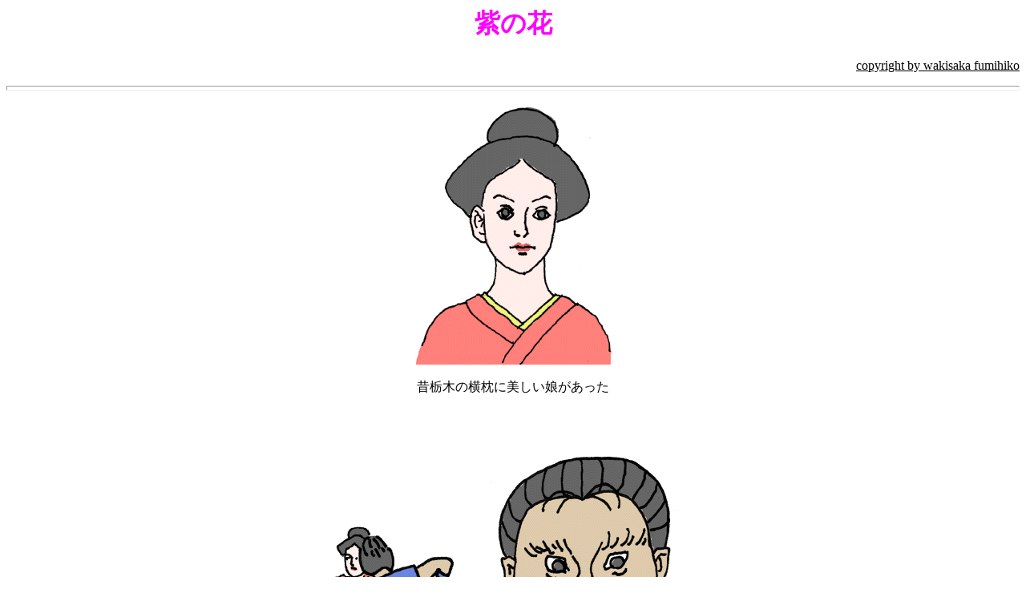

--- FILE ---
content_type: text/html
request_url: http://hiyokomame.com/w-fumihiko/flower/index.html
body_size: 3905
content:
<!DOCTYPE HTML PUBLIC "-//W3C//DTD HTML 4.01 Transitional//EN">
<HTML>

<HEAD>
<META http-equiv="Content-Type" content="text/html; charset=Shift_JIS">
<META name="GENERATOR" content="IBM WebSphere Studio Homepage Builder Version 6.5.0.0 for Windows">

<META name="description" content="脇坂史彦マンガの世界。異能のマンガ家による作品です。必見！">

<META name="keywords" content="マンガ,自作,Web,しりあがり寿,4コマ,マンガ家,公開,作品">
<META http-equiv="Content-Style-Type" content="text/css">
<link href="../comic.css" rel="stylesheet" type="text/css" >

<TITLE>紫の花</TITLE>

</HEAD>



<BODY bgcolor="#ffffff">



<H1 align="center"><FONT color="#ff00ff">紫の花</FONT></H1>

<P align="right">

<U>copyright by wakisaka fumihiko</U>

</P>

<HR size="6">

<P align="center"><IMG src="flower01.GIF" width="248" height="326" border="0"><BR>
<BR>
昔栃木の横枕に美しい娘があった<BR>
<BR>
<BR>
<BR>
<BR>

<IMG src="flower02.GIF" width="501" height="440" border="0"><BR>
<BR>
この娘に惚れたのが乱暴者の男で<BR>
無理やり求愛して結婚をせまったのだが<BR>
娘は断としてそれを聞かなかった<BR>
<BR>
<BR>
<BR>
<BR>

<IMG src="flower03.GIF" width="385" height="345" border="0"><BR>
<BR>
そんな男が小楢の木の下の<BR>
長老に相談を持ち込んだ<BR>
<BR>
<BR>
<BR>
<BR>
<IMG src="flower04.GIF" width="229" height="313" border="0"><BR>
<BR>
男：俺はどうしてもあの娘を<BR>
自分の女にしたいんだが<BR>
ちっとも聞いてもらえねえんだ<BR>
<BR>
じいさんよ、あの娘をおとす妙案を<BR>
教えてくれないか<BR>
<BR>
<BR>
<BR>
<BR>

<IMG src="flower05.GIF" width="313" height="308" border="0"><BR>
<BR>
…長老は長い沈黙の後こう言った<BR>
<BR>
<BR>
<BR>
<BR>
<IMG src="flower06.GIF" width="670" height="376" border="0"><BR>
<BR>
長老：お前は横枕の木に咲く紫の花を<BR>
手に入れられるか<BR>
<BR>
男：あ？？？<BR>
<BR>
長老：愛を告白するには特別な花がいる<BR>
それに女を振り向かせるには<BR>
どんなことでもやる覚悟が必要だ<BR>
<BR>
私はこの木の下で待っている<BR>
お前が夕方までにその花を持ってきたら<BR>
あの娘をお前の嫁にする秘策を教えてやろう<BR>
<BR>
<BR>
<BR>
<BR>
<IMG src="flower07.GIF" width="275" height="481" border="0"><BR>
<BR>
男：……、じじい、今の言葉忘れんなよ！<BR>
<BR>
<BR>
<BR>
<BR>
<IMG src="flower08.GIF" width="439" height="270" border="0"><BR>
<BR>
さっそく男は横枕の山という山を駆け回って<BR>
紫色の花の咲く木を探した<BR>
<BR>
<BR>
<BR>
<BR>
<IMG src="flower09.GIF" width="334" height="181" border="0"><BR>
<BR>
男：違う<BR>
<BR>
<BR>
<BR>
<BR>
<IMG src="flower10.GIF" width="250" height="361" border="0"><BR>
<BR>
男：違う<BR>
<BR>
<BR>
<BR>
<BR>
<IMG src="flower11.GIF" width="329" height="352" border="0"><BR>
<BR>
男：これも違う！<BR>
<BR>
<BR>
<BR>
<BR>
<IMG src="flower12.GIF" width="344" height="502" border="0"><BR>
<BR>
男：そうこうしているうちに約束の時間じゃねえか<BR>
あのじじい俺に無い物を探させやがったな！<BR>
<BR>
<BR>
<BR>
<BR>
<IMG src="flower13.GIF" width="450" height="618" border="0"><BR>
<BR>
男は憤慨しながら長老の所へ帰ってきた<BR>
<BR>
<BR>
<BR>
<BR>
<IMG src="flower14.GIF" width="352" height="237" border="0"><BR>
<BR>
男：あ……っ！<BR>
<BR>
<BR>
<BR>
<BR>
<IMG src="flower15.GIF" width="523" height="551" border="0"><BR>
<BR>
男：紫の花……！<BR>
<BR>
<BR>
<BR>
<BR>
<IMG src="flower16.GIF" width="237" height="363" border="0"><BR>
<BR>
長老：どうだ、若いの<BR>
この花をお前は手にすることができるか<BR>
<BR>
<BR>
<BR>
<BR>
<IMG src="flower17.GIF" width="367" height="381" border="0"><BR>
<BR>
男：できねえ…のか…<BR>
<BR>
<BR>
<BR>
<BR>
<IMG src="flower18.GIF" width="664" height="415" border="0"><BR>
<BR>
長老：人の心は他人が手に入れられるものではないのだ<BR>
お前は見えるときに眺める、それだけでよいではないか<BR>
<BR>
<BR>
<BR>
<BR>
<IMG src="flower19.GIF" width="59" height="59" border="0"><BR>
<BR>
男は泣きながら紫の花から走り去っていった<BR>
<BR>
<BR>
<A href="../list.html"><IMG src="../image/otama04.jpg" width="97" height="96" border="0"></A><BR>
作品一覧に戻る</P>
</BODY>

</HTML>



--- FILE ---
content_type: text/css
request_url: http://hiyokomame.com/w-fumihiko/comic.css
body_size: 67
content:
/*p {    max-height: 100%;}*/
body{-webkit-text-size-adjust: 100%;}